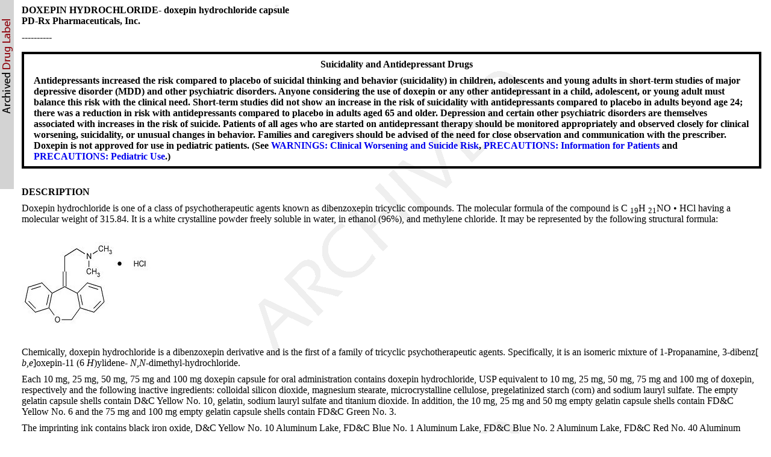

--- FILE ---
content_type: text/html; charset=utf-8
request_url: https://dailymed.nlm.nih.gov/dailymed/drugInfo.cfm?setid=0a25f89b-4e92-43a8-9a06-ef8c2e559442
body_size: 19396
content:
<!DOCTYPE html PUBLIC "-">

<html>
<head>
<meta content="text/html; charset=utf-8" http-equiv="Content-Type"/>
<meta content="61f84b81-99fe-626d-e053-2a91aa0a8b83" name="documentId"/>
<meta content="0a25f89b-4e92-43a8-9a06-ef8c2e559442" name="documentSetId"/>
<meta content="13" name="documentVersionNumber"/>
<meta content="20180104" name="documentEffectiveTime"/>
<title></title>
<link href="/public/fda/spl.min.css" rel="stylesheet" type="text/css"><link href="/public/dailymed-cf/css/dist/archives.min.css" rel="stylesheet" type="text/css"/><link href="/public/fda/spl-nonquirk-.min.css" rel="stylesheet" type="text/css"/></link>
<script charset="utf-8" src="/public/fda/spl.min.js" type="text/javascript">/* */</script>
<meta content="noindex" name="robots"/></head>
<body class="spl" id="spl" onload='if(typeof convertToTwoColumns == "function")convertToTwoColumns();'><div class="watermark">
<div class="DocumentTitle">
<p class="DocumentTitle">
<strong>DOXEPIN HYDROCHLORIDE- doxepin hydrochloride capsule </strong>
<br/>PD-Rx Pharmaceuticals, Inc.<br/>
</p>
<p>----------</p>
</div>
<h1></h1>
<div class="Contents">
<div class="Warning">
<a name="id_d805de12-e390-443e-89ae-8666f4e00f6e"></a><a name="section-1"></a>
<p></p>
<h1>Suicidality and Antidepressant Drugs</h1>
<p class="First">
<span class="Bold">Antidepressants increased the risk compared to placebo of suicidal thinking and behavior (suicidality) in children, adolescents and young adults in short-term studies of major depressive disorder (MDD) and other psychiatric disorders. Anyone considering the use of doxepin or any other antidepressant in a child, adolescent, or young adult must balance this risk with the clinical need. Short-term studies did not show an increase in the risk of suicidality with antidepressants compared to placebo in adults beyond age 24; there was a reduction in risk with antidepressants compared to placebo in adults aged 65 and older. Depression and certain other psychiatric disorders are themselves associated with increases in the risk of suicide. Patients of all ages who are started on antidepressant therapy should be monitored appropriately and observed closely for clinical worsening, suicidality, or unusual changes in behavior. Families and caregivers should be advised of the need for close observation and communication with the prescriber. Doxepin is not approved for use in pediatric patients. (See 
        
  
   <a href="#i4i_section_id_e1c2e914-725a-42c2-a22c-dc448cf14165">WARNINGS: Clinical Worsening and Suicide Risk</a>, 
        
  
   <a href="#i4i_info_patients_id_2d93ab43-7a61-482c-93e0-f058371875a2">PRECAUTIONS: Information for Patients</a> and 
        
  
   <a href="#i4i_section_id_2419f7e8-93cd-469e-a02e-414f19a54191">PRECAUTIONS: Pediatric Use</a>.)
       
 
  </span>
</p>
</div>
<div class="Section" data-sectioncode="34089-3">
<a name="i4i_description_id_2b0a9a1c-68ba-4da6-8ae4-c7c8be089fad"></a><a name="section-1"></a>
<p></p>
<h1>DESCRIPTION</h1>
<p class="First">Doxepin hydrochloride is one of a class of psychotherapeutic agents known as dibenzoxepin tricyclic compounds. The molecular formula of the compound is C
       
 
  <span class="Sub">19</span>H
       
 
  <span class="Sub">21</span>NO • HCl having a molecular weight of 315.84. It is a white crystalline powder freely soluble in water, in ethanol (96%), and methylene chloride. It may be represented by the following structural formula:
      

 </p>
<div class="Figure">
<a name="id1813062669"></a><img alt="Doxepin Hydrochloride Structural Formula" src="/dailymed/image.cfm?name=image-01.jpg&amp;archiveid=313391"/></div>
<p>Chemically, doxepin hydrochloride is a dibenzoxepin derivative and is the first of a family of tricyclic psychotherapeutic agents. Specifically, it is an isomeric mixture of 1-Propanamine, 3-dibenz[
       
 
  <span class="Italics">b,e</span>]oxepin-11 (6
       
 
  <span class="Italics">H</span>)ylidene-
       
 
  <span class="Italics">N,N</span>-dimethyl-hydrochloride.
      

 </p>
<p>Each 10 mg, 25 mg, 50 mg, 75 mg and 100 mg doxepin capsule for oral administration contains doxepin hydrochloride, USP equivalent to 10 mg, 25 mg, 50 mg, 75 mg and 100 mg of doxepin, respectively and the following inactive ingredients: colloidal silicon dioxide, magnesium stearate, microcrystalline cellulose, pregelatinized starch (corn) and sodium lauryl sulfate. The empty gelatin capsule shells contain D&amp;C Yellow No. 10, gelatin, sodium lauryl sulfate and titanium dioxide. In addition, the 10 mg, 25 mg and 50 mg empty gelatin capsule shells contain FD&amp;C Yellow No. 6 and the 75 mg and 100 mg empty gelatin capsule shells contain FD&amp;C Green No. 3. </p>
<p>The imprinting ink contains black iron oxide, D&amp;C Yellow No. 10 Aluminum Lake, FD&amp;C Blue No. 1 Aluminum Lake, FD&amp;C Blue No. 2 Aluminum Lake, FD&amp;C Red No. 40 Aluminum Lake, propylene glycol and shellac glaze.</p>
</div>
<div class="Section" data-sectioncode="34090-1">
<a name="i4i_clinical_pharmacology_id_24706c60-af47-4018-b092-cc60508c78e3"></a><a name="section-2"></a>
<p></p>
<h1>CLINICAL PHARMACOLOGY</h1>
<p class="First">The mechanism of action of doxepin is not definitely known. It is not a central nervous system stimulant nor a monoamine oxidase inhibitor. The current hypothesis is that the clinical effects are due, at least in part, to influences on the adrenergic activity at the synapses so that deactivation of norepinephrine by reuptake into the nerve terminals is prevented. Animal studies suggest that doxepin does not appreciably antagonize the antihypertensive action of guanethidine. In animal studies anticholinergic, antiserotonin and antihistamine effects on smooth muscle have been demonstrated. At higher than usual clinical doses norepinephrine response was potentiated in animals. This effect was not demonstrated in humans.</p>
<p>At clinical dosages up to 150 mg per day, doxepin can be given to man concomitantly with guanethidine and related compounds without blocking the antihypertensive effect. At dosages above 150 mg per day blocking of the antihypertensive effect of these compounds has been reported.</p>
<p>Doxepin is virtually devoid of euphoria as a side effect. Characteristic of this type of compound, doxepin has not been demonstrated to produce the physical tolerance or psychological dependence associated with addictive compounds.</p>
</div>
<div class="Section" data-sectioncode="34067-9">
<a name="i4i_indications_id_354e9d46-c285-4cbb-8a12-3d8ff807155e"></a><a name="section-3"></a>
<p></p>
<h1>INDICATIONS AND USAGE</h1>
<p class="First">Doxepin Hydrochloride Capsules, USP are recommended for the treatment of:</p>
<ol>
<li>Psychoneurotic patients with depression and/or anxiety.
       </li>
<li>Depression and/or anxiety associated with alcoholism (not to be taken concomitantly with alcohol).
       </li>
<li>Depression and/or anxiety associated with organic disease (the possibility of drug interaction should be considered if the patient is receiving other drugs concomitantly).
       </li>
<li>Psychotic depressive disorders with associated anxiety including involutional depression and manic-depressive disorders.
       </li>
</ol>
<p>The target symptoms of psychoneurosis that respond particularly well to doxepin hydrochloride capsules include anxiety, tension, depression, somatic symptoms and concerns, sleep disturbances, guilt, lack of energy, fear, apprehension and worry.</p>
<p>Clinical experience has shown that doxepin hydrochloride capsules are safe and well tolerated even in the elderly patient. Owing to lack of clinical experience in the pediatric population, doxepin hydrochloride capsules are not recommended for use in children under 12 years of age.</p>
</div>
<div class="Section" data-sectioncode="34070-3">
<a name="i4i_contraindications_id_aa428571-ce16-4c1b-8ae9-25baf4c30054"></a><a name="section-4"></a>
<p></p>
<h1>CONTRAINDICATIONS</h1>
<p class="First">Doxepin hydrochloride capsules are contraindicated in individuals who have shown hypersensitivity to the drug. Possibility of cross sensitivity with other dibenzoxepines should be kept in mind.</p>
<p>Doxepin hydrochloride capsules are contraindicated in patients with glaucoma or a tendency to urinary retention. These disorders should be ruled out, particularly in older patients.</p>
</div>
<div class="Section" data-sectioncode="34071-1">
<a name="i4i_warnings_id_3e4e1cd7-b625-42f3-bff4-eea17562f14c"></a><a name="section-5"></a>
<p></p>
<h1>WARNINGS</h1>
<div class="Section" data-sectioncode="42229-5">
<a name="i4i_section_id_e1c2e914-725a-42c2-a22c-dc448cf14165"></a><a name="section-5.1"></a>
<p></p>
<h2>Clinical Worsening and Suicide Risk</h2>
<p class="First">Patients with major depressive disorder (MDD), both adult and pediatric, may experience worsening of their depression and/or the emergence of suicidal ideation and behavior (suicidality) or unusual changes in behavior, whether or not they are taking antidepressant medications, and this risk may persist until significant remission occurs. Suicide is a known risk of depression and certain other psychiatric disorders, and these disorders themselves are the strongest predictors of suicide. There has been a long-standing concern, however, that antidepressants may have a role in inducing worsening of depression and the emergence of suicidality in certain patients during the early phases of treatment. Pooled analyses of short-term placebo-controlled trials of antidepressant drugs (SSRIs and others) showed that these drugs increase the risk of suicidal thinking and behavior (suicidality) in children, adolescents, and young adults (ages 18 to 24) with major depressive disorder (MDD) and other psychiatric disorders. Short-term studies did not show an increase in the risk of suicidality with antidepressants compared to placebo in adults beyond age 24; there was a reduction with antidepressants compared to placebo in adults aged 65 and older.</p>
<p>The pooled analyses of placebo-controlled trials in children and adolescents with MDD, obsessive compulsive disorder (OCD), or other psychiatric disorders included a total of 24 short-term trials of nine antidepressant drugs in over 4,400 patients. The pooled analyses of placebo-controlled trials in adults with MDD or other psychiatric disorders included a total of 295 short-term trials (median duration of 2 months) of 11 antidepressant drugs in over 77,000 patients. There was considerable variation in risk of suicidality among drugs, but a tendency toward an increase in the younger patients for almost all drugs studied. There were differences in absolute risk of suicidality across the different indications, with the highest incidence in MDD. The risk differences (drug vs. placebo), however, were relatively stable within age strata and across indications. These risk differences (drug-placebo difference in the number of cases of suicidality per 1,000 patients treated) are provided in Table 1.</p>
<a name="_Refid_903033b9-0d74-4664-8c63-45f5c5e05"></a>
<table width="100%">
<caption>
<span>Table 1</span>
</caption>
<col width="13%"/>
<col width="87%"/>
<thead>
<tr class="First Last">
<th align="center" class="Botrule Rrule Toprule" valign="top"><span class="Bold">Age Range</span></th><th align="center" class="Botrule Toprule" valign="top"><span class="Bold">Drug-Placebo Difference in Number of Cases of Suicidality Per 1,000 Patients Treated</span></th>
</tr>
</thead>
<tbody>
<tr class="First">
<td align="center" class="Botrule Toprule" colspan="2" valign="top">
<p class="First">Increases Compared to Placebo</p>
</td>
</tr>
<tr>
<td align="center" class="Botrule Rrule" valign="top">
<p class="First">&lt; 18</p>
</td><td align="center" class="Botrule" valign="top">
<p class="First">14 additional cases</p>
</td>
</tr>
<tr>
<td align="center" class="Botrule Rrule" valign="top">
<p class="First">18 to 24</p>
</td><td align="center" class="Botrule" valign="top">
<p class="First">5 additional cases</p>
</td>
</tr>
<tr>
<td align="center" class="Botrule" colspan="2" valign="top">
<p class="First">Decreases Compared to Placebo</p>
</td>
</tr>
<tr>
<td align="center" class="Botrule Rrule" valign="top">
<p class="First">25 to 64</p>
</td><td align="center" class="Botrule" valign="top">
<p class="First">1 fewer case</p>
</td>
</tr>
<tr class="Last">
<td align="center" class="Botrule Rrule" valign="top">
<p class="First">≥ 65</p>
</td><td align="center" class="Botrule" valign="top">
<p class="First">6 fewer cases</p>
</td>
</tr>
</tbody>
</table>
<p>No suicides occurred in any of the pediatric trials. There were suicides in the adult trials, but the number was not sufficient to reach any conclusion about drug effect on suicide.</p>
<p>It is unknown whether the suicidality risk extends to longer-term use, i.e., beyond several months. However, there is substantial evidence from placebo-controlled maintenance trials in adults with depression that the use of antidepressants can delay the recurrence of depression.</p>
<p>
<span class="Bold">All patients being treated with antidepressants for any indication should be monitored appropriately and observed closely for clinical worsening, suicidality and unusual changes in behavior, especially during the initial few months of a course of drug therapy, or at times of dose changes, either increases or decreases.</span>
</p>
<p>The following symptoms, anxiety, agitation, panic attacks, insomnia, irritability, hostility, aggressiveness, impulsivity, akathisia (psychomotor restlessness), hypomania and mania, have been reported in adult and pediatric patients being treated with antidepressants for major depressive disorder as well as for other indications, both psychiatric and nonpsychiatric. Although a causal link between the emergence of such symptoms and either the worsening of depression and/or the emergence of suicidal impulses has not been established, there is concern that such symptoms may represent precursors to emerging suicidality.</p>
<p>Consideration should be given to changing the therapeutic regimen, including possibly discontinuing the medication, in patients whose depression is persistently worse, or who are experiencing emergent suicidality or symptoms that might be precursors to worsening depression or suicidality, especially if these symptoms are severe, abrupt in onset, or were not part of the patient's presenting symptoms.</p>
<p>
<span class="Bold">Families and caregivers of patients being treated with antidepressants for major depressive disorder or other indications, both psychiatric and nonpsychiatric, should be alerted about the need to monitor patients for the emergence of agitation, irritability, unusual changes in behavior, and the other symptoms described above, as well as the emergence of suicidality, and to report such symptoms immediately to healthcare providers. Such monitoring should include daily observation by families and caregivers.</span> Prescriptions for doxepin should be written for the smallest number of capsules consistent with good patient management, in order to reduce the risk of overdose.
        

 </p>
</div>
<div class="Section" data-sectioncode="42229-5">
<a name="i4i_section_id_4f731e5d-4a60-490c-b000-abcdc7e88e82"></a><a name="section-5.2"></a>
<p></p>
<h2>Screening Patients for Bipolar Disorder</h2>
<p class="First">A major depressive episode may be the initial presentation of bipolar disorder. It is generally believed (though not established in controlled trials) that treating such an episode with an antidepressant alone may increase the likelihood of precipitation of a mixed/manic episode in patients at risk for bipolar disorder. Whether any of the symptoms described above represent such a conversion is unknown. However, prior to initiating treatment with an antidepressant, patients with depressive symptoms should be adequately screened to determine if they are at risk for bipolar disorder; such screening should include a detailed psychiatric history, including a family history of suicide, bipolar disorder, and depression. It should be noted that doxepin is not approved for use in treating bipolar depression.</p>
</div>
<div class="Section" data-sectioncode="42229-5">
<a name="ID_89fccaab-72c1-4da9-a65b-614d8c7a69ed"></a><a name="section-5.3"></a>
<p></p>
<h2>Angle-Closure Glaucoma</h2>
<p class="First">The pupillary dilation that occurs following use of many antidepressant drugs including doxepin hydrochloride capsules may trigger an angle closure attack in a patient with anatomically narrow angles who does not have a patent iridectomy.</p>
</div>
<div class="Section" data-sectioncode="42229-5">
<a name="i4i_section_id_82090904-ec1c-442d-8f8d-c86371270c10"></a><a name="section-5.4"></a>
<p></p>
<h2>Geriatric Use</h2>
<p class="First">The use of doxepin on a once a day dosage regimen in geriatric patients should be adjusted carefully based on the patient's condition (see 
         
 
  <a href="#i4i_geriatric_use_id_f1fb2d61-6630-4099-8415-ad2377d87f07">PRECAUTIONS: Geriatric Use</a>).
        

 </p>
</div>
<div class="Section" data-sectioncode="42229-5">
<a name="i4i_section_id_bcae4dc2-9f2d-431c-a50e-ae8ae7c35242"></a><a name="section-5.5"></a>
<p></p>
<h2>Pregnancy</h2>
<p class="First">Reproduction studies have been performed in rats, rabbits, monkeys and dogs and there was no evidence of harm to the animal fetus. The relevance to humans is not known. Since there is no experience in pregnant women who have received this drug, safety in pregnancy has not been established. There has been a report of apnea and drowsiness occurring in a nursing infant whose mother was taking doxepin.</p>
</div>
<div class="Section" data-sectioncode="42229-5">
<a name="i4i_section_id_57e98a02-8ff7-4bb2-abbe-d854da95e798"></a><a name="section-5.6"></a>
<p></p>
<h2>Pediatric Use</h2>
<p class="First">The use of doxepin in children under 12 years of age is not recommended because safe conditions for its use have not been established.</p>
</div>
</div>
<div class="Section" data-sectioncode="42232-9">
<a name="i4i_precautions_id_4b1cf2fa-9616-4436-82a2-21a8751c0e7c"></a><a name="section-6"></a>
<p></p>
<h1>PRECAUTIONS</h1>
<div class="Section" data-sectioncode="34076-0">
<a name="i4i_info_patients_id_2d93ab43-7a61-482c-93e0-f058371875a2"></a><a name="section-6.1"></a>
<p></p>
<h2>Information for Patients</h2>
<p class="First">Prescribers or other health professionals should inform patients, their families and their caregivers about the benefits and risks associated with treatment with doxepin and should counsel them in its appropriate use. A patient Medication Guide about "Antidepressant Medicines, Depression and Other Serious Mental Illnesses and Suicidal Thoughts or Actions" is available for doxepin. The prescriber or health professional should instruct patients, their families and their caregivers to read the Medication Guide and should assist them in understanding its contents. Patients should be given the opportunity to discuss the contents of the Medication Guide and to obtain answers to any questions they may have. The complete text of the Medication Guide is reprinted at the end of this document.</p>
<p>Patients should be advised of the following issues and asked to alert their prescriber if these occur while taking doxepin.</p>
<div class="Section" data-sectioncode="42229-5">
<a name="i4i_section_id_d8efb005-47a9-4a81-843c-af20eee4c7a7"></a><a name="section-6.1.1"></a>
<p></p>
<h3>
<span class="Bold"><span class="Italics">Clinical Worsening and Suicide Risk</span></span>
</h3>
<p class="First">Patients, their families and their caregivers should be encouraged to be alert to the emergence of anxiety, agitation, panic attacks, insomnia, irritability, hostility, aggressiveness, impulsivity, akathisia (psychomotor restlessness), hypomania, mania, other unusual changes in behavior, worsening of depression and suicidal ideation, especially early during antidepressant treatment and when the dose is adjusted up or down. Families and caregivers of patients should be advised to look for the emergence of such symptoms on a day to day basis, since changes may be abrupt. Such symptoms should be reported to the patient's prescriber or health professional, especially if they are severe, abrupt in onset, or were not part of the patient's presenting symptoms. Symptoms such as these may be associated with an increased risk for suicidal thinking and behavior and indicate a need for very close monitoring and possibly changes in the medication.</p>
<p>Patients should be advised that taking doxepin hydrochloride capsules can cause mild pupillary dilation, which in susceptible individuals, can lead to an episode of angle-closure glaucoma. Pre-existing glaucoma is almost always open-angle glaucoma because angle-closure glaucoma, when diagnosed, can be treated definitively with iridectomy. Open-angle glaucoma is not a risk factor for angle-closure glaucoma. Patients may wish to be examined to determine whether they are susceptible to angle closure, and have a prophylactic procedure (e.g., iridectomy), if they are susceptible.</p>
</div>
</div>
<div class="Section" data-sectioncode="34073-7">
<a name="i4i_interactions_id_47d818a2-dee3-449c-86ee-ac15d7fe6f4a"></a><a name="section-6.2"></a>
<p></p>
<h2>Drug Interactions</h2>
<div class="Section" data-sectioncode="42229-5">
<a name="i4i_section_id_857475f6-f652-4f69-83bb-c51ff667acc5"></a><a name="section-6.2.1"></a>
<p></p>
<h3>
<span class="Bold"><span class="Italics">Drugs Metabolized by P450 2D6</span></span>
</h3>
<p class="First">The biochemical activity of the drug metabolizing isozyme cytochrome P450 2D6 (debrisoquin hydroxylase) is reduced in a subset of the Caucasian population (about 7% to 10% of Caucasians are so called "poor metabolizers"); reliable estimates of the prevalence of reduced P450 2D6 isozyme activity among Asian, African and other populations are not yet available. Poor metabolizers have higher than expected plasma concentrations of tricyclic antidepressants (TCAs) when given usual doses. Depending on the fraction of drug metabolized by P450 2D6, the increase in plasma concentration may be small, or quite large (8-fold increase in plasma AUC of the TCA).</p>
<p>In addition, certain drugs inhibit the activity of this isozyme and make normal metabolizers resemble poor metabolizers. An individual who is stable on a given dose of TCA may become abruptly toxic when given one of these inhibiting drugs as concomitant therapy. The drugs that inhibit cytochrome P450 2D6 include some that are not metabolized by the enzyme (quinidine; cimetidine) and many that are substrates for P450 2D6 (many other antidepressants, phenothiazines, and the Type 1C antiarrhythmics propafenone and flecainide). While all the selective serotonin reuptake inhibitors (SSRIs), e.g., citalopram, escitalopram, fluoxetine, sertraline, and paroxetine, inhibit P450 2D6, they may vary in the extent of inhibition. The extent to which SSRI-TCA interactions may pose clinical problems will depend on the degree of inhibition and the pharmacokinetics of the SSRI involved. Nevertheless, caution is indicated in the coadministration of TCAs with any of the SSRIs and also in switching from one class to the other. Of particular importance, sufficient time must elapse before initiating TCA treatment in a patient being withdrawn from fluoxetine, given the long half-life of the parent and active metabolite (at least 5 weeks may be necessary).</p>
<p>Concomitant use of tricyclic antidepressants with drugs that can inhibit cytochrome P450 2D6 may require lower doses than usually prescribed for either the tricyclic antidepressant or the other drug. Furthermore, whenever one of these other drugs is withdrawn from cotherapy, an increased dose of tricyclic antidepressant may be required. It is desirable to monitor TCA plasma levels whenever a TCA is going to be coadministered with another drug known to be an inhibitor of P450 2D6.</p>
<p>Doxepin is primarily metabolized by CYP2D6 (with CYP1A2 &amp; CYP3A4 as minor pathways). Inhibitors or substrates of CYP2D6 (i.e., quinidine, selective serotonin reuptake inhibitors [SSRIs]) may increase the plasma concentration of doxepin when administered concomitantly. The extent of interaction depends on the variability of effect on CYP2D6. The clinical significance of this interaction with doxepin has not been systematically evaluated.</p>
</div>
<div class="Section" data-sectioncode="42229-5">
<a name="i4i_section_id_e6ba4796-daa8-4382-9afd-9085c1c5509d"></a><a name="section-6.2.2"></a>
<p></p>
<h3>
<span class="Bold"><span class="Italics">MAO Inhibitors</span></span>
</h3>
<p class="First">Serious side effects and even death have been reported following the concomitant use of certain drugs with MAO inhibitors. Therefore, MAO inhibitors should be discontinued at least 2 weeks prior to the cautious initiation of therapy with doxepin. The exact length of time may vary and is dependent upon the particular MAO inhibitor being used, the length of time it has been administered, and the dosage involved.</p>
</div>
<div class="Section" data-sectioncode="42229-5">
<a name="i4i_section_id_6f6b109c-e13d-4a7d-951c-2641a2c073cc"></a><a name="section-6.2.3"></a>
<p></p>
<h3>
<span class="Bold"><span class="Italics">Cimetidine</span></span>
</h3>
<p class="First">Cimetidine has been reported to produce clinically significant fluctuations in steady-state serum concentrations of various tricyclic antidepressants. Serious anticholinergic symptoms (i.e., severe dry mouth, urinary retention and blurred vision) have been associated with elevations in the serum levels of tricyclic antidepressant when cimetidine therapy is initiated. Additionally, higher than expected tricyclic antidepressant levels have been observed when they are begun in patients already taking cimetidine. In patients who have been reported to be well controlled on tricyclic antidepressants receiving concurrent cimetidine therapy, discontinuation of cimetidine has been reported to decrease established steady-state serum tricyclic antidepressant levels and compromise their therapeutic effects.</p>
</div>
<div class="Section" data-sectioncode="42229-5">
<a name="i4i_section_id_fae064e4-66c4-4e73-9ec3-30eddad2b0f2"></a><a name="section-6.2.4"></a>
<p></p>
<h3>
<span class="Bold"><span class="Italics">Alcohol</span></span>
</h3>
<p class="First">It should be borne in mind that alcohol ingestion may increase the danger inherent in any intentional or unintentional doxepin overdosage. This is especially important in patients who may use alcohol excessively.</p>
</div>
<div class="Section" data-sectioncode="42229-5">
<a name="i4i_section_id_b6904897-39ae-450e-a294-b5b9c16b05c9"></a><a name="section-6.2.5"></a>
<p></p>
<h3>
<span class="Bold"><span class="Italics">Tolazamide</span></span>
</h3>
<p class="First">A case of severe hypoglycemia has been reported in a type II diabetic patient maintained on tolazamide (1 gm/day) 11 days after the addition of doxepin (75 mg/day).</p>
</div>
</div>
<div class="Section" data-sectioncode="42229-5">
<a name="i4i_section_id_b2b87ec4-1f0c-4668-b07c-1afeb2ed151f"></a><a name="section-6.3"></a>
<p></p>
<h2>Drowsiness</h2>
<p class="First">Since drowsiness may occur with the use of this drug, patients should be warned of the possibility and cautioned against driving a car or operating dangerous machinery while taking the drug. Patients should also be cautioned that their response to alcohol may be potentiated.</p>
<p>Sedating drugs may cause confusion and over sedation in the elderly; elderly patients generally should be started on low doses of doxepin and observed closely (see 
         
 
  <a href="#i4i_geriatric_use_id_f1fb2d61-6630-4099-8415-ad2377d87f07">PRECAUTIONS: Geriatric Use</a>).
        

 </p>
</div>
<div class="Section" data-sectioncode="42229-5">
<a name="i4i_section_id_44b3b3ea-5980-46ba-9323-b915184e455d"></a><a name="section-6.4"></a>
<p></p>
<h2>Suicide</h2>
<p class="First">Since suicide is an inherent risk in any depressed patient and may remain so until significant improvement has occurred, patients should be closely supervised during the early course of therapy. Prescriptions should be written for the smallest feasible amount.</p>
</div>
<div class="Section" data-sectioncode="42229-5">
<a name="i4i_section_id_eee62c4f-51bb-4f81-9d07-8f315f5424c5"></a><a name="section-6.5"></a>
<p></p>
<h2>Psychosis</h2>
<p class="First">Should increased symptoms of psychosis or shift to manic symptomatology occur, it may be necessary to reduce dosage or add a major tranquilizer to the dosage regimen.</p>
</div>
<div class="Section" data-sectioncode="42229-5">
<a name="i4i_section_id_2419f7e8-93cd-469e-a02e-414f19a54191"></a><a name="section-6.6"></a>
<p></p>
<h2>Pediatric Use</h2>
<p class="First">Safety and effectiveness in the pediatric population have not been established (see 
         
 
  <a href="#id_d805de12-e390-443e-89ae-8666f4e00f6e">BOX WARNING</a> and 
         
 
  <a href="#i4i_section_id_e1c2e914-725a-42c2-a22c-dc448cf14165">WARNINGS: Clinical Worsening and Suicide Risk</a>).
        

 </p>
<p>Anyone considering the use of doxepin in a child or adolescent must balance the potential risks with the clinical need.</p>
</div>
<div class="Section" data-sectioncode="34082-8">
<a name="i4i_geriatric_use_id_f1fb2d61-6630-4099-8415-ad2377d87f07"></a><a name="section-6.7"></a>
<p></p>
<h2>Geriatric Use</h2>
<p class="First">A determination has not been made whether controlled clinical studies of doxepin included sufficient numbers of subjects aged 65 and over to define a difference in response from younger subjects. Other reported clinical experience has not identified differences in responses between the elderly and younger patients. In general, dose selection for an elderly patient should be cautious, usually starting at the low end of the dosing range, reflecting the greater frequency of decreased hepatic, renal or cardiac function, and of concomitant disease or other drug therapy.</p>
<p>The extent of renal excretion of doxepin has not been determined. Because elderly patients are more likely to have decreased renal function, care should be taken in dose selections.</p>
<p>Sedating drugs may cause confusion and over sedation in the elderly; elderly patients generally should be started on low doses of doxepin and observed closely. (See 
         
 
  <a href="#i4i_warnings_id_3e4e1cd7-b625-42f3-bff4-eea17562f14c">WARNINGS</a>.)
        

 </p>
</div>
</div>
<div class="Section" data-sectioncode="34084-4">
<a name="i4i_adverse_effects_id_3b38e380-f364-4872-b0cd-0a84cef1014f"></a><a name="section-7"></a>
<p></p>
<h1>ADVERSE REACTIONS</h1>
<p class="First">
<span class="Bold">NOTE:</span> Some of the adverse reactions noted below have not been specifically reported with doxepin use. However, due to the close pharmacological similarities among the tricyclics, the reactions should be considered when prescribing doxepin.
      

 </p>
<p>
<span class="Bold">Anticholinergic Effects:</span> Dry mouth, blurred vision, constipation and urinary retention have been reported. If they do not subside with continued therapy or become severe, it may be necessary to reduce the dosage.
      

 </p>
<p>
<span class="Bold">Central Nervous System Effects:</span> Drowsiness is the most commonly noticed side effect. This tends to disappear as therapy is continued. Other infrequently reported CNS side effects are confusion, disorientation, hallucinations, numbness, paresthesias, ataxia, extrapyramidal symptoms, seizures, tardive dyskinesia and tremor.
      

 </p>
<p>
<span class="Bold">Cardiovascular:</span> Cardiovascular effects including hypotension, hypertension and tachycardia have been reported occasionally.
      

 </p>
<p>
<span class="Bold">Allergic:</span> Skin rash, edema, photosensitization and pruritus have occasionally occurred.
      

 </p>
<p>
<span class="Bold">Hematologic:</span> Eosinophilia has been reported in a few patients. There have been occasional reports of bone marrow depression manifesting as agranulocytosis, leukopenia, thrombocytopenia and purpura.
      

 </p>
<p>
<span class="Bold">Gastrointestinal:</span> Nausea, vomiting, indigestion, taste disturbances, diarrhea, anorexia and aphthous stomatitis have been reported. (See Anticholinergic Effects.)
      

 </p>
<p>
<span class="Bold">Endocrine:</span> Raised or lowered libido, testicular swelling, gynecomastia in males, enlargement of breasts and galactorrhea in the female, raising or lowering of blood sugar levels and syndrome of inappropriate antidiuretic hormone secretion have been reported with tricyclic administration.
      

 </p>
<p>
<span class="Bold">Other:</span> Dizziness, tinnitus, weight gain, sweating, chills, fatigue, weakness, flushing, jaundice, alopecia, headache, exacerbation of asthma, angle closure glaucoma, mydriasis and hyperpyrexia (in association with chlorpromazine) have been occasionally observed as adverse effects.
      

 </p>
<div class="Section" data-sectioncode="42229-5">
<a name="i4i_section_id_8f5ecdd3-1929-465d-b473-2052ee40ff6f"></a><a name="section-7.1"></a>
<p></p>
<h2>Withdrawal Symptoms</h2>
<p class="First">The possibility of development of withdrawal symptoms upon abrupt cessation of treatment after prolonged doxepin administration should be borne in mind. These are not indicative of addiction and gradual withdrawal of medication should not cause these symptoms.</p>
</div>
</div>
<div class="Section" data-sectioncode="34088-5">
<a name="i4i_overdosage_id_6b3b19ea-0f54-4445-a1e1-2f432ad2be4c"></a><a name="section-8"></a>
<p></p>
<h1>OVERDOSAGE</h1>
<p class="First">Deaths may occur from overdosage with this class of drugs. Multiple drug ingestion (including alcohol) is common in deliberate tricyclic antidepressant overdose. As the management is complex and changing, it is recommended that the physician contact a poison control center for current information on treatment. Signs and symptoms of toxicity develop rapidly after tricyclic antidepressant overdose; therefore, hospital monitoring is required as soon as possible.</p>
<div class="Section" data-sectioncode="42229-5">
<a name="i4i_section_id_e6d9094d-c583-41bc-9e71-c790efc5d97d"></a><a name="section-8.1"></a>
<p></p>
<h2>Manifestations</h2>
<p class="First">Critical manifestations of overdose include: cardiac dysrhythmias, severe hypotension, convulsions and CNS depression, including coma. Changes in the electrocardiogram, particularly in QRS axis or width, are clinically significant indicators of tricyclic antidepressant toxicity.</p>
<p>Other signs of overdose may include: confusion, disturbed concentration, transient visual hallucinations, dilated pupils, agitation, hyperactive reflexes, stupor, drowsiness, muscle rigidity, vomiting, hypothermia, hyperpyrexia, or any of the symptoms listed under 
         
 
  <a href="#i4i_adverse_effects_id_3b38e380-f364-4872-b0cd-0a84cef1014f">ADVERSE REACTIONS</a>.
        

 </p>
<p>Deaths have been reported involving overdoses of doxepin.</p>
</div>
<div class="Section" data-sectioncode="42229-5">
<a name="i4i_section_id_b2daa49e-5640-4d51-ae15-32d059b4ed51"></a><a name="section-8.2"></a>
<p></p>
<h2>General Recommendations</h2>
<div class="Section" data-sectioncode="42229-5">
<a name="i4i_section_id_6f9aec06-74b6-4e50-8326-9991fbf3ab7d"></a><a name="section-8.2.1"></a>
<p></p>
<h3>
<span class="Bold"><span class="Italics">General</span></span>
</h3>
<p class="First">Obtain an ECG and immediately initiate cardiac monitoring. Protect the patient's airway, establish an intravenous line and initiate gastric decontamination. A minimum of 6 hours of observation with cardiac monitoring and observation for signs of CNS or respiratory depression, hypotension, cardiac dysrhythmias and/or conduction blocks, and seizures is strongly advised. If signs of toxicity occur at any time during this period, extended monitoring is recommended. There are case reports of patients succumbing to fatal dysrhythmias late after overdose; these patients had clinical evidence of significant poisoning prior to death and most received inadequate gastrointestinal decontamination. Monitoring of plasma drug levels should not guide management of the patient.</p>
</div>
<div class="Section" data-sectioncode="42229-5">
<a name="i4i_section_id_ba08f426-30f9-4ace-ad34-3bef3c56a8e5"></a><a name="section-8.2.2"></a>
<p></p>
<h3>
<span class="Bold"><span class="Italics">Gastrointestinal Decontamination</span></span>
</h3>
<p class="First">All patients suspected of tricyclic antidepressant overdose should receive gastrointestinal decontamination. This should include large volume gastric lavage followed by activated charcoal. If consciousness is impaired, the airway should be secured prior to lavage. Emesis is contraindicated.</p>
</div>
<div class="Section" data-sectioncode="42229-5">
<a name="i4i_section_id_53070d49-3301-4a2f-96af-0a9b93106947"></a><a name="section-8.2.3"></a>
<p></p>
<h3>
<span class="Bold"><span class="Italics">Cardiovascular</span></span>
</h3>
<p class="First">A maximal limb lead QRS duration of ≥ 0.10 seconds may be the best indication of the severity of the overdose. Intravenous sodium bicarbonate should be used to maintain the serum pH in the range of 7.45 to 7.55. If the pH response is inadequate, hyperventilation may also be used. Concomitant use of hyperventilation and sodium bicarbonate should be done with extreme caution, with frequent pH monitoring. A pH &gt; 7.60 or a pCO
           
 
  <span class="Sub">2 </span>&lt; 20 mm Hg is undesirable. Dysrhythmias unresponsive to sodium bicarbonate therapy/hyperventilation may respond to lidocaine, bretylium or phenytoin. Type 1A and 1C antiarrhythmics are generally contraindicated (e.g., quinidine, disopyramide and procainamide).
          

 </p>
<p>In rare instances, hemoperfusion may be beneficial in acute refractory cardiovascular instability in patients with acute toxicity. However, hemodialysis, peritoneal dialysis, exchange transfusions and forced diuresis generally have been reported as ineffective in tricyclic antidepressant poisoning.</p>
</div>
<div class="Section" data-sectioncode="42229-5">
<a name="i4i_section_id_07be4457-f948-4c7e-9436-eeda68891812"></a><a name="section-8.2.4"></a>
<p></p>
<h3>
<span class="Bold"><span class="Italics">CNS</span></span>
</h3>
<p class="First">In patients with CNS depression, early intubation is advised because of the potential for abrupt deterioration. Seizures should be controlled with benzodiazepines, or if these are ineffective, other anticonvulsants (e.g., phenobarbital, phenytoin). Physostigmine is not recommended except to treat life threatening symptoms that have been unresponsive to other therapies, and then only in consultation with a poison control center.</p>
</div>
<div class="Section" data-sectioncode="42229-5">
<a name="i4i_section_id_1407b148-a973-4ec5-a554-d9b8a60902be"></a><a name="section-8.2.5"></a>
<p></p>
<h3>
<span class="Bold"><span class="Italics">Psychiatric Follow-up</span></span>
</h3>
<p class="First">Since overdosage is often deliberate, patients may attempt suicide by other means during the recovery phase. Psychiatric referral may be appropriate.</p>
</div>
<div class="Section" data-sectioncode="42229-5">
<a name="i4i_section_id_f56c77d5-4f2c-467a-954c-dfdd5285b414"></a><a name="section-8.2.6"></a>
<p></p>
<h3>
<span class="Bold"><span class="Italics">Pediatric Management</span></span>
</h3>
<p class="First">The principles of management of child and adult overdosages are similar. It is strongly recommended that the physician contact the local poison control center for specific pediatric treatment.</p>
</div>
</div>
</div>
<div class="Section" data-sectioncode="34068-7">
<a name="i4i_dosage_admin_id_536c1197-946e-4cb8-bf0f-b3542963ee68"></a><a name="section-9"></a>
<p></p>
<h1>DOSAGE AND ADMINISTRATION</h1>
<p class="First">For most patients with illness of mild to moderate severity, a starting daily dose of 75 mg is recommended. Dosage may subsequently be increased or decreased at appropriate intervals and according to individual response. The usual optimum dose range is 75 mg/day to 150 mg/day.</p>
<p>In more severely ill patients higher doses may be required with subsequent gradual increase to 300 mg/day if necessary. Additional therapeutic effect is rarely to be obtained by exceeding a dose of 300 mg/day.</p>
<p>In patients with very mild symptomatology or emotional symptoms accompanying organic disease, lower doses may suffice. Some of these patients have been controlled on doses as low as 25 to 50 mg/day.</p>
<p>The total daily dosage of doxepin (as the hydrochloride) may be given on a divided or once a day dosage schedule. If the once a day schedule is employed, the maximum recommended dose is 150 mg/day. This dose may be given at bedtime. 
       
 
  <span class="Bold">The 150 mg capsule strength is intended for maintenance therapy only and is not recommended for initiation of treatment</span>.
      

 </p>
<p>Antianxiety effect is apparent before the antidepressant effect. Optimal antidepressant effect may not be evident for 2 to 3 weeks.</p>
</div>
<div class="Section" data-sectioncode="34069-5">
<a name="i4i_how_supplied_id_4b49ba81-8ca0-4f1c-a55d-837d813b9937"></a><a name="section-10"></a>
<p></p>
<h1>HOW SUPPLIED</h1>
<p class="First">Doxepin Hydrochloride Capsules, USP are available containing doxepin hydrochloride, USP equivalent to 25 mg of doxepin.</p>
<p>The 25 mg capsule is a hard-shell, gelatin capsule with an ivory opaque cap and white opaque body axially printed with 
       
 
  <span class="Bold">MYLAN</span> over 
       
 
  <span class="Bold">3125</span> in black ink on both the cap and the body. They are available as follows:
      

 </p>
<p>NDC 43063-217-01
       
 
  <br/>bottles of 100 capsules
      

 </p>
<p>
<span class="Bold">Store at 20° to 25°C (68° to 77°F). [See USP Controlled Room Temperature.]</span>
</p>
<p>
<span class="Bold">Protect from light.</span>
</p>
<p>Dispense in a tight, light-resistant container as defined in the USP using a child-resistant closure.</p>
<p>
<span class="Bold">PHARMACIST:</span> Dispense a Medication Guide with each prescription.
      

 </p>
</div>
<div class="Section" data-sectioncode="42231-1">
<a name="i4i_medguide_id_9dbac53d-9093-4d22-9dbb-b0d192a5d82e"></a><a name="section-11"></a>
<p></p>
<h1>     </h1>
<p class="First">
<span class="Bold">Medication Guide
        
  
   <br/>Antidepressant Medicines, Depression and Other Serious Mental Illnesses, and Suicidal Thoughts or Actions
       
 
  </span>
</p>
<p>Read the Medication Guide that comes with your or your family member's antidepressant medicine. This Medication Guide is only about the risk of suicidal thoughts and actions with antidepressant medicines. 
       
 
  <span class="Bold">Talk to your, or your family member's, healthcare provider about:</span>
</p>
<ul>
<li>all risks and benefits of treatment with antidepressant medicines
       </li>
<li>all treatment choices for depression or other serious mental illness
       </li>
</ul>
<p>
<span class="Bold">What is the most important information I should know about antidepressant medicines, depression and other serious mental illnesses, and suicidal thoughts or actions?</span>
</p>
<p>
<span class="Bold">1. Antidepressant medicines may increase suicidal thoughts or actions in some children, teenagers, and young adults within the first few months of treatment.</span>
</p>
<p>
<span class="Bold">2. Depression and other serious mental illnesses are the most important causes of suicidal thoughts and actions. Some people may have a particularly high risk of having suicidal thoughts or actions.</span> These include people who have (or have a family history of) bipolar illness (also called manic-depressive illness) or suicidal thoughts or actions.
      

 </p>
<p>
<span class="Bold">3. How can I watch for and try to prevent suicidal thoughts and actions in myself or a family member?</span>
</p>
<ul>
<li>Pay close attention to any changes, especially sudden changes, in mood, behaviors, thoughts, or feelings. This is very important when an antidepressant medicine is started or when the dose is changed.
       </li>
<li>Call the healthcare provider right away to report new or sudden changes in mood, behavior, thoughts, or feelings.
       </li>
<li>Keep all follow-up visits with the healthcare provider as scheduled. Call the healthcare provider between visits as needed, especially if you have concerns about symptoms.
       </li>
</ul>
<p>
<span class="Bold">Call a healthcare provider right away if you or your family member has any of the following symptoms, especially if they are new, worse, or worry you:</span>
</p>
<table width="100%">
<col width="42%"/>
<col width="58%"/>
<tbody class="Headless">
<tr class="First Last">
<td class="Botrule Rrule Toprule" valign="top">
<ul>
<li>thoughts about suicide or dying
           </li>
<li>attempts to commit suicide
           </li>
<li>new or worse depression
           </li>
<li>new or worse anxiety
           </li>
<li>feeling very agitated or restless
           </li>
<li>panic attacks
           </li>
<li>trouble sleeping (insomnia)
           </li>
</ul>
</td><td class="Botrule Toprule" valign="top">
<ul>
<li>new or worse irritability
           </li>
<li>acting aggressive, being angry, or violent
           </li>
<li>acting on dangerous impulses
           </li>
<li>an extreme increase in activity and talking (mania)
           </li>
<li>other unusual changes in behavior or mood
           </li>
<li>
<span class="Bold">Visual problems:</span> eye pain, changes in vision, swelling or redness in or around the eye
           
     
      </li>
</ul>
</td>
</tr>
</tbody>
</table>
<p>
<span class="Bold">What else do I need to know about antidepressant medicines?</span>
</p>
<ul>
<li>
<span class="Bold">Never stop an antidepressant medicine without first talking to a healthcare provider.</span> Stopping an antidepressant medicine suddenly can cause other symptoms.
       
 
  </li>
<li>
<span class="Bold">Visual problems:</span> Only some people are at risk for these problems. You may want to undergo an eye examination to see if you are at risk and receive preventative treatment if you are.
       
 
  </li>
<li>
<span class="Bold">Antidepressants are medicines used to treat depression and other illnesses.</span> It is important to discuss all the risks of treating depression and also the risks of not treating it. Patients and their families or other caregivers should discuss all treatment choices with the healthcare provider, not just the use of antidepressants.
       
 
  </li>
<li>
<span class="Bold">Antidepressant medicines have other side effects.</span> Talk to the healthcare provider about the side effects of the medicine prescribed for you or your family member.
       
 
  </li>
<li>
<span class="Bold">Antidepressant medicines can interact with other medicines.</span> Know all of the medicines that you or your family member takes. Keep a list of all medicines to show the healthcare provider. Do not start new medicines without first checking with your healthcare provider.
       
 
  </li>
<li>
<span class="Bold">Not all antidepressant medicines prescribed for children are FDA approved for use in children.</span> Talk to your child's healthcare provider for more information.
       
 
  </li>
</ul>
<p>
<span class="Bold">Call your doctor for medical advice about side effects. You may report side effects to FDA at 1-800-FDA-1088.</span>
</p>
<p>This Medication Guide has been approved by the U.S. Food and Drug Administration for all antidepressants.</p>
<p>
<span class="Bold">Mylan Pharmaceuticals Inc.
        
  
   <br/>
</span>Morgantown, WV  26505  U.S.A.
      

 </p>
<p>REVISED JUNE 2015
       
 
  <br/>DXPN:R30mmh
      

 </p>
</div>
<div class="Section" data-sectioncode="51945-4">
<a name="i4i_Principal_display_panel_id_b37976ea-2f07-415d-9bd4-933aabb6da9e"></a><a name="section-12"></a>
<p></p>
<h1> </h1>
<p class="First">
<span class="Bold">PRINCIPAL DISPLAY PANEL - 25 mg</span>
</p>
<p>
<span class="Bold">Doxepin HCl</span>
<br/>
<span class="Bold">Capsules, USP</span>
<br/>
<span class="Bold">25 mg*</span>
</p>
<p>
<span class="Bold">PHARMACIST: Dispense the accompanying
        
  
   <br/>Medication Guide to each patient.
       
 
  </span>
</p>
<p>
<span class="Bold">Rx only 100 Capsules</span>
</p>
<p>*Each capsule contains doxepin 
       
 
  <br/>hydrochloride, USP equivalent to 
       
 
  <br/>25 mg of doxepin.
      

 </p>
<p>Dispense in a tight, light-resistant
       
 
  <br/>container as defined in the USP
       
 
  <br/>using a child-resistant closure.
      

 </p>
<p>Keep container tightly closed.</p>
<p>
<span class="Bold">Keep this and all medication</span>
<br/>
<span class="Bold">out of the reach of children.</span>
</p>
<p>
<span class="Bold">Store at 20° to 25°C (68° to 77°F).</span>
<br/>
<span class="Bold">[See USP Controlled Room</span>
<br/>
<span class="Bold">Temperature.]</span>
</p>
<p>
<span class="Bold">Protect from light.</span>
</p>
<p>
<span class="Bold">Usual Daily Dosage: </span>Mild to moderate
       
 
  <br/>symptomatology: 75 mg to
       
 
  <br/>150 mg. Severe symptomatology:
       
 
  <br/>150 mg to 300 mg. See package insert
       
 
  <br/>for complete dosage information.
      

 </p>
<div class="Figure">
<a name="id1490288865"></a><img alt="43063217 Label" src="/dailymed/image.cfm?name=43063217.jpg&amp;archiveid=313391"/></div>
</div>
</div>
<div class="DataElementsTables">
<table cellpadding="3" cellspacing="0" class="contentTablePetite" width="100%">
<tbody>
<tr>
<td class="contentTableTitle"><strong>DOXEPIN HYDROCHLORIDE 		
					</strong>
<br/>
<span class="contentTableReg">doxepin hydrochloride capsule</span></td>
</tr>
<tr>
<td>
<table cellpadding="5" cellspacing="0" class="formTablePetite" width="100%">
<tr>
<td class="formHeadingTitle" colspan="4">Product Information</td>
</tr>
<tr class="formTableRowAlt">
<td class="formLabel">Product Type</td><td class="formItem">HUMAN PRESCRIPTION DRUG</td><td class="formLabel">Item Code (Source)</td><td class="formItem">NDC:43063-217(NDC:0378-3125)</td>
</tr>
<tr class="formTableRow">
<td class="formLabel" width="30%">Route of Administration</td><td class="formItem">ORAL</td>
</tr>
</table>
</td>
</tr>
<tr>
<td>
<table cellpadding="3" cellspacing="0" class="formTablePetite" width="100%">
<tr>
<td class="formHeadingTitle" colspan="3">Active Ingredient/Active Moiety</td>
</tr>
<tr>
<th class="formTitle" scope="col">Ingredient Name</th><th class="formTitle" scope="col">Basis of Strength</th><th class="formTitle" scope="col">Strength</th>
</tr>
<tr class="formTableRowAlt">
<td class="formItem"><strong>DOXEPIN HYDROCHLORIDE</strong> (UNII: 3U9A0FE9N5)  (DOXEPIN - UNII:5ASJ6HUZ7D) </td><td class="formItem">DOXEPIN</td><td class="formItem">25 mg</td>
</tr>
</table>
</td>
</tr>
<tr>
<td>
<table cellpadding="3" cellspacing="0" class="formTablePetite" width="100%">
<tr>
<td class="formHeadingTitle" colspan="2">Inactive Ingredients</td>
</tr>
<tr>
<th class="formTitle" scope="col">Ingredient Name</th><th class="formTitle" scope="col">Strength</th>
</tr>
<tr class="formTableRowAlt">
<td class="formItem"><strong>SILICON DIOXIDE</strong> (UNII: ETJ7Z6XBU4) </td><td class="formItem"> </td>
</tr>
<tr class="formTableRow">
<td class="formItem"><strong>MAGNESIUM STEARATE</strong> (UNII: 70097M6I30) </td><td class="formItem"> </td>
</tr>
<tr class="formTableRowAlt">
<td class="formItem"><strong>CELLULOSE, MICROCRYSTALLINE</strong> (UNII: OP1R32D61U) </td><td class="formItem"> </td>
</tr>
<tr class="formTableRow">
<td class="formItem"><strong>STARCH, CORN</strong> (UNII: O8232NY3SJ) </td><td class="formItem"> </td>
</tr>
<tr class="formTableRowAlt">
<td class="formItem"><strong>SODIUM LAURYL SULFATE</strong> (UNII: 368GB5141J) </td><td class="formItem"> </td>
</tr>
<tr class="formTableRow">
<td class="formItem"><strong>D&amp;C YELLOW NO. 10</strong> (UNII: 35SW5USQ3G) </td><td class="formItem"> </td>
</tr>
<tr class="formTableRowAlt">
<td class="formItem"><strong>GELATIN</strong> (UNII: 2G86QN327L) </td><td class="formItem"> </td>
</tr>
<tr class="formTableRow">
<td class="formItem"><strong>TITANIUM DIOXIDE</strong> (UNII: 15FIX9V2JP) </td><td class="formItem"> </td>
</tr>
<tr class="formTableRowAlt">
<td class="formItem"><strong>FD&amp;C YELLOW NO. 6</strong> (UNII: H77VEI93A8) </td><td class="formItem"> </td>
</tr>
<tr class="formTableRow">
<td class="formItem"><strong>FERROSOFERRIC OXIDE</strong> (UNII: XM0M87F357) </td><td class="formItem"> </td>
</tr>
<tr class="formTableRowAlt">
<td class="formItem"><strong>FD&amp;C BLUE NO. 1</strong> (UNII: H3R47K3TBD) </td><td class="formItem"> </td>
</tr>
<tr class="formTableRow">
<td class="formItem"><strong>FD&amp;C BLUE NO. 2</strong> (UNII: L06K8R7DQK) </td><td class="formItem"> </td>
</tr>
<tr class="formTableRowAlt">
<td class="formItem"><strong>FD&amp;C RED NO. 40</strong> (UNII: WZB9127XOA) </td><td class="formItem"> </td>
</tr>
<tr class="formTableRow">
<td class="formItem"><strong>PROPYLENE GLYCOL</strong> (UNII: 6DC9Q167V3) </td><td class="formItem"> </td>
</tr>
<tr class="formTableRowAlt">
<td class="formItem"><strong>SHELLAC</strong> (UNII: 46N107B71O) </td><td class="formItem"> </td>
</tr>
</table>
</td>
</tr>
<tr>
<td>
<table cellpadding="3" cellspacing="0" class="formTablePetite" width="100%">
<tr>
<td class="formHeadingTitle" colspan="4">Product Characteristics</td>
</tr>
<tr class="formTableRowAlt">
<td class="formLabel">Color</td><td class="formItem">white (Ivory opaque) , white (White opaque) </td><td class="formLabel">Score</td><td class="formItem">no score</td>
</tr>
<tr class="formTableRow">
<td class="formLabel">Shape</td><td class="formItem">CAPSULE</td><td class="formLabel">Size</td><td class="formItem">16mm</td>
</tr>
<tr class="formTableRowAlt">
<td class="formLabel">Flavor</td><td class="formItem"></td><td class="formLabel">Imprint Code</td><td class="formItem">
                           
                           MYLAN;3125
                        </td>
</tr>
<tr class="formTableRow">
<td class="formLabel">Contains</td><td class="formItem">    </td>
</tr>
</table>
</td>
</tr>
<tr>
<td>
<table cellpadding="3" cellspacing="0" class="formTablePetite" width="100%">
<tr>
<td class="formHeadingTitle" colspan="5">Packaging</td>
</tr>
<tr>
<th class="formTitle" scope="col" width="1">#</th><th class="formTitle" scope="col">Item Code</th><th class="formTitle" scope="col">Package Description</th><th class="formTitle" scope="col">Marketing Start Date</th><th class="formTitle" scope="col">Marketing End Date</th>
</tr>
<tr class="formTableRowAlt">
<th class="formItem" scope="row">1</th><td class="formItem">NDC:43063-217-01</td><td class="formItem">100  in 1 BOTTLE, PLASTIC; Type 0: Not a Combination Product</td><td class="formItem">10/25/2007</td><td class="formItem">01/04/2018</td>
</tr>
</table>
</td>
</tr>
<tr>
<td></td>
</tr>
<tr>
<td class="normalizer">
<table cellpadding="3" cellspacing="0" class="formTableMorePetite" width="100%">
<tr>
<td class="formHeadingReg" colspan="4"><span class="formHeadingTitle">Marketing Information</span></td>
</tr>
<tr>
<th class="formTitle" scope="col">Marketing Category</th><th class="formTitle" scope="col">Application Number or Monograph Citation</th><th class="formTitle" scope="col">Marketing Start Date</th><th class="formTitle" scope="col">Marketing End Date</th>
</tr>
<tr class="formTableRowAlt">
<td class="formItem">ANDA</td><td class="formItem">ANDA070791</td><td class="formItem">05/13/1986</td><td class="formItem">01/04/2018</td>
</tr>
</table>
</td>
</tr>
</tbody>
</table>
<table cellpadding="3" cellspacing="0" class="formTableMorePetite" width="100%">
<tr>
<td class="formHeadingReg" colspan="4"><span class="formHeadingTitle">Labeler - </span>PD-Rx Pharmaceuticals, Inc.
							(156893695)
						</td>
</tr>
</table>
<table cellpadding="3" cellspacing="0" class="formTableMorePetite" width="100%">
<tr>
<td class="formHeadingReg" colspan="4"><span class="formHeadingTitle">Registrant - </span>PD-Rx Pharmaceuticals, Inc. (156893695)</td>
</tr>
</table>
<table cellpadding="3" cellspacing="0" class="formTableMorePetite" width="100%">
<tr>
<td class="formHeadingReg" colspan="4"><span class="formHeadingTitle">Establishment</span></td>
</tr>
<tr>
<th class="formTitle" scope="col">Name</th><th class="formTitle" scope="col">Address</th><th class="formTitle" scope="col">ID/FEI</th><th class="formTitle" scope="col">Business Operations</th>
</tr>
<tr class="formTableRowAlt">
<td class="formItem">PD-Rx Pharmaceuticals, Inc.</td><td class="formItem"></td><td class="formItem">156893695</td><td class="formItem">repack(43063-217) </td>
</tr>
</table>
</div>
<p>
<div class="EffectiveDate">Revised: 1/2018<div class="DocumentMetadata">
<div id="docId">
<a href="javascript:toggleMixin();">Document Id: </a>61f84b81-99fe-626d-e053-2a91aa0a8b83</div>
<div id="documentTypeCode" style="display:none">34391-3</div>
<div id="setId">Set id: 0a25f89b-4e92-43a8-9a06-ef8c2e559442</div>
<div id="versinNo">Version: 13</div>
<div>Effective Time: 20180104</div>
</div>
</div> <div class="DistributorName">PD-Rx Pharmaceuticals, Inc.</div>
</p>
</div></body>
</html>

